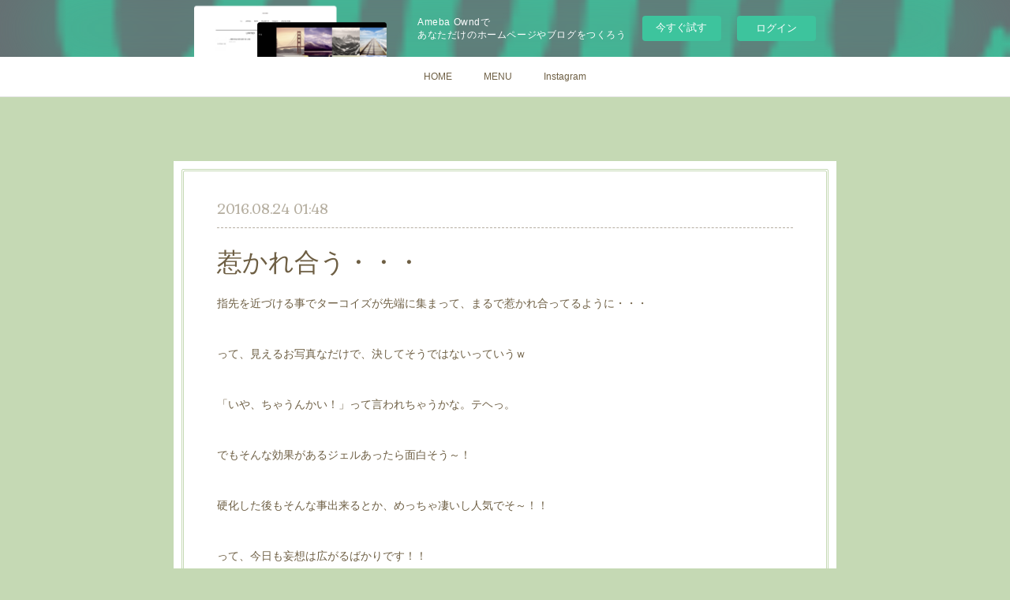

--- FILE ---
content_type: text/html; charset=utf-8
request_url: https://falconail.amebaownd.com/posts/1158759
body_size: 9345
content:
<!doctype html>

            <html lang="ja" data-reactroot=""><head><meta charSet="UTF-8"/><meta http-equiv="X-UA-Compatible" content="IE=edge"/><meta name="viewport" content="width=device-width,user-scalable=no,initial-scale=1.0,minimum-scale=1.0,maximum-scale=1.0"/><title data-react-helmet="true">惹かれ合う・・・ | FALCO　NAIL</title><link data-react-helmet="true" rel="canonical" href="https://falconail.amebaownd.com/posts/1158759/"/><meta name="description" content="指先を近づける事でターコイズが先端に集まって、まるで惹かれ合ってるように・・・って、見えるお写真なだけで、決してそうではないっていうｗ「いや、ちゃうんかい！」って言われちゃうかな。テヘっ。でもそんな効"/><meta property="fb:app_id" content="522776621188656"/><meta property="og:url" content="https://www.falconail.com/posts/1158759"/><meta property="og:type" content="article"/><meta property="og:title" content="惹かれ合う・・・"/><meta property="og:description" content="指先を近づける事でターコイズが先端に集まって、まるで惹かれ合ってるように・・・って、見えるお写真なだけで、決してそうではないっていうｗ「いや、ちゃうんかい！」って言われちゃうかな。テヘっ。でもそんな効"/><meta property="og:image" content="https://cdn.amebaowndme.com/madrid-prd/madrid-web/images/sites/168567/19c69e3a7c8d203c576fabede6ec330b_74d19c85e041161c9e4ca4c4865fe6ad.jpg"/><meta property="og:site_name" content="FALCO　NAIL"/><meta property="og:locale" content="ja_JP"/><meta name="twitter:card" content="summary_large_image"/><meta name="twitter:site" content="@amebaownd"/><meta name="twitter:creator" content="@junfalco"/><meta name="twitter:title" content="惹かれ合う・・・ | FALCO　NAIL"/><meta name="twitter:description" content="指先を近づける事でターコイズが先端に集まって、まるで惹かれ合ってるように・・・って、見えるお写真なだけで、決してそうではないっていうｗ「いや、ちゃうんかい！」って言われちゃうかな。テヘっ。でもそんな効"/><meta name="twitter:image" content="https://cdn.amebaowndme.com/madrid-prd/madrid-web/images/sites/168567/19c69e3a7c8d203c576fabede6ec330b_74d19c85e041161c9e4ca4c4865fe6ad.jpg"/><meta name="twitter:app:id:iphone" content="911640835"/><meta name="twitter:app:url:iphone" content="amebaownd://public/sites/168567/posts/1158759"/><meta name="twitter:app:id:googleplay" content="jp.co.cyberagent.madrid"/><meta name="twitter:app:url:googleplay" content="amebaownd://public/sites/168567/posts/1158759"/><meta name="twitter:app:country" content="US"/><link rel="amphtml" href="https://amp.amebaownd.com/posts/1158759"/><link rel="alternate" type="application/rss+xml" title="FALCO　NAIL" href="https://www.falconail.com/rss.xml"/><link rel="alternate" type="application/atom+xml" title="FALCO　NAIL" href="https://www.falconail.com/atom.xml"/><link rel="sitemap" type="application/xml" title="Sitemap" href="/sitemap.xml"/><link href="https://static.amebaowndme.com/madrid-frontend/css/user.min-a66be375c.css" rel="stylesheet" type="text/css"/><link href="https://static.amebaowndme.com/madrid-frontend/css/nemi/index.min-a66be375c.css" rel="stylesheet" type="text/css"/><link rel="icon" href="https://cdn.amebaowndme.com/madrid-prd/madrid-web/images/sites/168567/ed568bfc77c21cdc8d40550f78d1a4cd_056cc9f92970cbddd3420766a22c78d2.png?width=32&amp;height=32"/><link rel="apple-touch-icon" href="https://cdn.amebaowndme.com/madrid-prd/madrid-web/images/sites/168567/ed568bfc77c21cdc8d40550f78d1a4cd_056cc9f92970cbddd3420766a22c78d2.png?width=180&amp;height=180"/><style id="site-colors" charSet="UTF-8">.u-nav-clr {
  color: #6e5f44;
}
.u-nav-bdr-clr {
  border-color: #6e5f44;
}
.u-nav-bg-clr {
  background-color: #ffffff;
}
.u-nav-bg-bdr-clr {
  border-color: #ffffff;
}
.u-site-clr {
  color: #6e5f44;
}
.u-base-bg-clr {
  background-color: #c5d9b4;
}
.u-btn-clr {
  color: #6e5f44;
}
.u-btn-clr:hover,
.u-btn-clr--active {
  color: rgba(110,95,68, 0.7);
}
.u-btn-clr--disabled,
.u-btn-clr:disabled {
  color: rgba(110,95,68, 0.5);
}
.u-btn-bdr-clr {
  border-color: #ffffff;
}
.u-btn-bdr-clr:hover,
.u-btn-bdr-clr--active {
  border-color: rgba(255,255,255, 0.7);
}
.u-btn-bdr-clr--disabled,
.u-btn-bdr-clr:disabled {
  border-color: rgba(255,255,255, 0.5);
}
.u-btn-bg-clr {
  background-color: #ffffff;
}
.u-btn-bg-clr:hover,
.u-btn-bg-clr--active {
  background-color: rgba(255,255,255, 0.7);
}
.u-btn-bg-clr--disabled,
.u-btn-bg-clr:disabled {
  background-color: rgba(255,255,255, 0.5);
}
.u-txt-clr {
  color: #6e5f44;
}
.u-txt-clr--lv1 {
  color: rgba(110,95,68, 0.7);
}
.u-txt-clr--lv2 {
  color: rgba(110,95,68, 0.5);
}
.u-txt-clr--lv3 {
  color: rgba(110,95,68, 0.3);
}
.u-txt-bg-clr {
  background-color: #f0efec;
}
.u-lnk-clr,
.u-clr-area a {
  color: #cc9f16;
}
.u-lnk-clr:visited,
.u-clr-area a:visited {
  color: rgba(204,159,22, 0.7);
}
.u-lnk-clr:hover,
.u-clr-area a:hover {
  color: rgba(204,159,22, 0.5);
}
.u-ttl-blk-clr {
  color: #ffffff;
}
.u-ttl-blk-bdr-clr {
  border-color: #ffffff;
}
.u-ttl-blk-bdr-clr--lv1 {
  border-color: #ffffff;
}
.u-bdr-clr {
  border-color: #c5d9b4;
}
.u-acnt-bdr-clr {
  border-color: #b6aea2;
}
.u-acnt-bg-clr {
  background-color: #b6aea2;
}
body {
  background-color: #c5d9b4;
}
blockquote {
  color: rgba(110,95,68, 0.7);
  border-left-color: #c5d9b4;
};</style><style id="user-css" charSet="UTF-8">;</style><style media="screen and (max-width: 800px)" id="user-sp-css" charSet="UTF-8">;</style><script>
              (function(i,s,o,g,r,a,m){i['GoogleAnalyticsObject']=r;i[r]=i[r]||function(){
              (i[r].q=i[r].q||[]).push(arguments)},i[r].l=1*new Date();a=s.createElement(o),
              m=s.getElementsByTagName(o)[0];a.async=1;a.src=g;m.parentNode.insertBefore(a,m)
              })(window,document,'script','//www.google-analytics.com/analytics.js','ga');
            </script></head><body id="mdrd-a66be375c" class="u-txt-clr u-base-bg-clr theme-nemi plan-basic  "><noscript><iframe src="//www.googletagmanager.com/ns.html?id=GTM-PXK9MM" height="0" width="0" style="display:none;visibility:hidden"></iframe></noscript><script>
            (function(w,d,s,l,i){w[l]=w[l]||[];w[l].push({'gtm.start':
            new Date().getTime(),event:'gtm.js'});var f=d.getElementsByTagName(s)[0],
            j=d.createElement(s),dl=l!='dataLayer'?'&l='+l:'';j.async=true;j.src=
            '//www.googletagmanager.com/gtm.js?id='+i+dl;f.parentNode.insertBefore(j,f);
            })(window,document, 'script', 'dataLayer', 'GTM-PXK9MM');
            </script><div id="content"><div class="page" data-reactroot=""><div class="page__outer"><div class="page__inner u-base-bg-clr"><aside style="opacity:1 !important;visibility:visible !important;text-indent:0 !important;transform:none !important;display:block !important;position:static !important;padding:0 !important;overflow:visible !important;margin:0 !important"><div class="owndbarHeader  " style="opacity:1 !important;visibility:visible !important;text-indent:0 !important;transform:none !important;display:block !important;position:static !important;padding:0 !important;overflow:visible !important;margin:0 !important"></div></aside><div role="navigation" class="common-header__outer u-nav-bg-clr"><input type="checkbox" id="header-switch" class="common-header__switch"/><div class="common-header"><div class="common-header__inner js-nav-overflow-criterion"><ul class="common-header__nav common-header-nav"><li class="common-header-nav__item js-nav-item "><a target="" class="u-nav-clr" href="/">HOME</a></li><li class="common-header-nav__item js-nav-item "><a target="" class="u-nav-clr" href="/pages/508695/menu">MENU</a></li><li class="common-header-nav__item js-nav-item "><a target="" class="u-nav-clr" href="/pages/525970/instagram">Instagram</a></li></ul></div><label class="common-header__more u-nav-bdr-clr" for="header-switch"><span class="u-nav-bdr-clr"><span class="u-nav-bdr-clr"><span class="u-nav-bdr-clr"></span></span></span></label></div></div><div class="page__main--outer"><div role="main" class="page__main page__main--blog-detail"><div class="section"><div class="blog-article-outer"><article class="blog-article u-bdr-clr"><div class="blog-article__inner"><div class="blog-article__header"><time class="blog-article__date u-txt-clr u-txt-clr--lv2 u-acnt-bdr-clr u-font" dateTime="2016-08-24T01:48:01Z">2016.08.24 01:48</time></div><div class="blog-article__body blog-body"><div class="blog-article__title blog-title"><h1 class="blog-title__text u-txt-clr">惹かれ合う・・・</h1></div><div class="blog-body__item"><div class="blog-body__text u-txt-clr u-clr-area" data-block-type="text"><p class="">指先を近づける事でターコイズが先端に集まって、まるで惹かれ合ってるように・・・</p><p class=""><br></p><p class="">って、見えるお写真なだけで、決してそうではないっていうｗ</p><p class=""><br></p><p class="">「いや、ちゃうんかい！」って言われちゃうかな。テヘっ。</p><p class=""><br></p><p class="">でもそんな効果があるジェルあったら面白そう～！</p><p class=""><br></p><p class="">硬化した後もそんな事出来るとか、めっちゃ凄いし人気でそ～！！</p><p class=""><br></p><p class="">って、今日も妄想は広がるばかりです！！</p><p class=""><br></p><p class="">今日もがんばろ～っとｗｗ</p></div></div><div class="blog-body__item"><div class="img img__item--left"><div><img alt=""/></div></div></div></div><div class="blog-article__footer"><div class="bloginfo"><div class="bloginfo__category bloginfo-category"><ul class="bloginfo-category__list bloginfo-category-list"><li class="bloginfo-category-list__item"><a class="u-txt-clr u-txt-clr--lv2" href="/posts/categories/186498">NAIL<!-- -->(<!-- -->149<!-- -->)</a></li></ul></div></div><div class="reblog-btn-outer"><div class="reblog-btn-body"><button class="reblog-btn"><span class="reblog-btn__inner"><span class="icon icon--reblog2"></span></span></button></div></div></div></div><div class="complementary-outer complementary-outer--slot2"><div class="complementary complementary--shareButton "><div class="block-type--shareButton"><div class="share share--circle share--circle-5"><button class="share__btn--facebook share__btn share__btn--circle"><span aria-hidden="true" class="icon--facebook icon"></span></button><button class="share__btn--twitter share__btn share__btn--circle"><span aria-hidden="true" class="icon--twitter icon"></span></button><button class="share__btn--hatenabookmark share__btn share__btn--circle"><span aria-hidden="true" class="icon--hatenabookmark icon"></span></button><button class="share__btn--pocket share__btn share__btn--circle"><span aria-hidden="true" class="icon--pocket icon"></span></button><button class="share__btn--googleplus share__btn share__btn--circle"><span aria-hidden="true" class="icon--googleplus icon"></span></button></div></div></div><div class="complementary complementary--siteFollow "><div class="block-type--siteFollow"><div class="site-follow u-bdr-clr"><div class="site-follow__img"><div><img alt=""/></div></div><div class="site-follow__body"><p class="site-follow__title u-txt-clr"><span class="site-follow__title-inner ">FALCO　NAIL</span></p><p class="site-follow__text u-txt-clr u-txt-clr--lv1">大阪 天満橋のネイルサロンです。
綺麗な指先で、日常に彩りをそえていただきたい。大人な女性が安心して通っていただけるサロンを目指しています！
当サロンで特別な時間をお過ごしください。</p><div class="site-follow__btn-outer"><button class="site-follow__btn site-follow__btn--yet"><div class="site-follow__btn-text"><span aria-hidden="true" class="site-follow__icon icon icon--plus"></span>フォロー</div></button></div></div></div></div></div><div class="complementary complementary--relatedPosts "><div class="block-type--relatedPosts"></div></div><div class="complementary complementary--postPrevNext "><div class="block-type--postPrevNext"><div class="pager pager--type1"><ul class="pager__list"><li class="pager__item pager__item--prev pager__item--bg"><a class="pager__item-inner " style="background-image:url(https://cdn.amebaowndme.com/madrid-prd/madrid-web/images/sites/168567/7f2849ab11d46088c9c9c0acef2d9f57_fdef6cd1099636151ca684c8635eb23a.jpg?width=400)" href="/posts/1158755"><time class="pager__date " dateTime="2016-08-25T04:45:03Z">2016.08.25 04:45</time><div><span class="pager__description ">少しずつ・・・</span></div><span aria-hidden="true" class="pager__icon icon icon--disclosure-l4 "></span></a></li><li class="pager__item pager__item--next pager__item--bg"><a class="pager__item-inner " style="background-image:url(https://cdn.amebaowndme.com/madrid-prd/madrid-web/images/sites/168567/b2e071e9fe4aa17287ecdac4a7c5c577_140bbd04b280d92d89a4a00282625ff6.jpg?width=400)" href="/posts/1154873"><time class="pager__date " dateTime="2016-08-23T09:55:59Z">2016.08.23 09:55</time><div><span class="pager__description ">お肉の会・・・</span></div><span aria-hidden="true" class="pager__icon icon icon--disclosure-r4 "></span></a></li></ul></div></div></div></div><div class="blog-article__comment"><div class="comment-list js-comment-list"><div><p class="comment-count u-txt-clr u-txt-clr--lv2"><span>0</span>コメント</p><ul><li class="comment-list__item comment-item js-comment-form"><div class="comment-item__body"><form class="comment-item__form u-bdr-clr "><div class="comment-item__form-head"><textarea type="text" id="post-comment" maxLength="1100" placeholder="コメントする..." class="comment-item__input"></textarea></div><div class="comment-item__form-foot"><p class="comment-item__count-outer"><span class="comment-item__count ">1000</span> / 1000</p><button type="submit" disabled="" class="comment-item__submit">投稿</button></div></form></div></li></ul></div></div></div><div class="pswp" tabindex="-1" role="dialog" aria-hidden="true"><div class="pswp__bg"></div><div class="pswp__scroll-wrap"><div class="pswp__container"><div class="pswp__item"></div><div class="pswp__item"></div><div class="pswp__item"></div></div><div class="pswp__ui pswp__ui--hidden"><div class="pswp__top-bar"><div class="pswp__counter"></div><button class="pswp__button pswp__button--close" title="Close (Esc)"></button><button class="pswp__button pswp__button--share" title="Share"></button><button class="pswp__button pswp__button--fs" title="Toggle fullscreen"></button><button class="pswp__button pswp__button--zoom" title="Zoom in/out"></button><div class="pswp__preloader"><div class="pswp__preloader__icn"><div class="pswp__preloader__cut"><div class="pswp__preloader__donut"></div></div></div></div></div><div class="pswp__share-modal pswp__share-modal--hidden pswp__single-tap"><div class="pswp__share-tooltip"></div></div><div class="pswp__button pswp__button--close pswp__close"><span class="pswp__close__item pswp__close"></span><span class="pswp__close__item pswp__close"></span></div><div class="pswp__bottom-bar"><button class="pswp__button pswp__button--arrow--left js-lightbox-arrow" title="Previous (arrow left)"></button><button class="pswp__button pswp__button--arrow--right js-lightbox-arrow" title="Next (arrow right)"></button></div><div class=""><div class="pswp__caption"><div class="pswp__caption"></div><div class="pswp__caption__link"><a class="js-link"></a></div></div></div></div></div></div></article></div></div></div></div><aside style="opacity:1 !important;visibility:visible !important;text-indent:0 !important;transform:none !important;display:block !important;position:static !important;padding:0 !important;overflow:visible !important;margin:0 !important"><div class="owndbar" style="opacity:1 !important;visibility:visible !important;text-indent:0 !important;transform:none !important;display:block !important;position:static !important;padding:0 !important;overflow:visible !important;margin:0 !important"></div></aside><footer role="contentinfo" class="page__footer footer" style="opacity:1 !important;visibility:visible !important;text-indent:0 !important;overflow:visible !important;position:static !important"><div class="footer__inner u-bdr-clr " style="opacity:1 !important;visibility:visible !important;text-indent:0 !important;overflow:visible !important;display:block !important;transform:none !important"><div class="footer__item u-bdr-clr" style="opacity:1 !important;visibility:visible !important;text-indent:0 !important;overflow:visible !important;display:block !important;transform:none !important"><p class="footer__copyright u-font"><small class="u-txt-clr u-txt-clr--lv2 u-font" style="color:rgba(110,95,68, 0.5) !important">Copyright © <!-- -->2026<!-- --> <!-- -->FALCO　NAIL<!-- -->.</small></p><div class="powered-by"><a href="https://www.amebaownd.com" class="powered-by__link"><span class="powered-by__text">Powered by</span><span class="powered-by__logo">AmebaOwnd</span><span class="powered-by__text">無料でホームページをつくろう</span></a></div></div></div></footer></div></div><div class="toast"></div></div></div><img src="//sy.ameblo.jp/sync/?org=sy.amebaownd.com" alt="" style="display:none" width="1" height="1"/><script charSet="UTF-8">window.mdrdEnv="prd";</script><script charSet="UTF-8">window.INITIAL_STATE={"authenticate":{"authCheckCompleted":false,"isAuthorized":false},"blogPostReblogs":{},"category":{},"currentSite":{"fetching":false,"status":null,"site":{}},"shopCategory":{},"categories":{},"notifications":{},"page":{},"paginationTitle":{},"postArchives":{},"postComments":{"1158759":{"data":[],"pagination":{"total":0,"offset":0,"limit":3,"cursors":{"after":"","before":""}},"fetching":false},"submitting":false,"postStatus":null},"postDetail":{"postDetail-blogPostId:1158759":{"fetching":false,"loaded":true,"meta":{"code":200},"data":{"id":"1158759","userId":"232087","siteId":"168567","status":"publish","title":"惹かれ合う・・・","contents":[{"type":"text","format":"html","value":"\u003Cp class=\"\"\u003E指先を近づける事でターコイズが先端に集まって、まるで惹かれ合ってるように・・・\u003C\u002Fp\u003E\u003Cp class=\"\"\u003E\u003Cbr\u003E\u003C\u002Fp\u003E\u003Cp class=\"\"\u003Eって、見えるお写真なだけで、決してそうではないっていうｗ\u003C\u002Fp\u003E\u003Cp class=\"\"\u003E\u003Cbr\u003E\u003C\u002Fp\u003E\u003Cp class=\"\"\u003E「いや、ちゃうんかい！」って言われちゃうかな。テヘっ。\u003C\u002Fp\u003E\u003Cp class=\"\"\u003E\u003Cbr\u003E\u003C\u002Fp\u003E\u003Cp class=\"\"\u003Eでもそんな効果があるジェルあったら面白そう～！\u003C\u002Fp\u003E\u003Cp class=\"\"\u003E\u003Cbr\u003E\u003C\u002Fp\u003E\u003Cp class=\"\"\u003E硬化した後もそんな事出来るとか、めっちゃ凄いし人気でそ～！！\u003C\u002Fp\u003E\u003Cp class=\"\"\u003E\u003Cbr\u003E\u003C\u002Fp\u003E\u003Cp class=\"\"\u003Eって、今日も妄想は広がるばかりです！！\u003C\u002Fp\u003E\u003Cp class=\"\"\u003E\u003Cbr\u003E\u003C\u002Fp\u003E\u003Cp class=\"\"\u003E今日もがんばろ～っとｗｗ\u003C\u002Fp\u003E"},{"type":"image","fit":true,"scale":0.5,"align":"left","url":"https:\u002F\u002Fcdn.amebaowndme.com\u002Fmadrid-prd\u002Fmadrid-web\u002Fimages\u002Fsites\u002F168567\u002F19c69e3a7c8d203c576fabede6ec330b_74d19c85e041161c9e4ca4c4865fe6ad.jpg","link":"","width":2000,"height":2000,"target":"_blank","lightboxIndex":0}],"urlPath":"","publishedUrl":"https:\u002F\u002Fwww.falconail.com\u002Fposts\u002F1158759","ogpDescription":"","ogpImageUrl":"","contentFiltered":"","viewCount":0,"commentCount":0,"reblogCount":0,"prevBlogPost":{"id":"1158755","title":"少しずつ・・・","summary":"朝晩の気温が少し涼しく感じるようになってきて、少しずつ季節の移ろいを感じるようになってきましたね。サロンでも、秋色を意識されたカラーチョイスが多くなってこられたかなと思います。グランフロントが勤務先のお客様は、身だしなみとしてネイルは欠かせないとの事。シンプルな中に少しのアクセントを。素敵に仕上がって、気にってもらえて良かったです！！","imageUrl":"https:\u002F\u002Fcdn.amebaowndme.com\u002Fmadrid-prd\u002Fmadrid-web\u002Fimages\u002Fsites\u002F168567\u002F7f2849ab11d46088c9c9c0acef2d9f57_fdef6cd1099636151ca684c8635eb23a.jpg","publishedAt":"2016-08-25T04:45:03Z"},"nextBlogPost":{"id":"1154873","title":"お肉の会・・・","summary":"毎月開催されている「お肉を食べて元気になろう！」という、とある会に参加させていただき仲良くなった方がご来店っ！持ち込みデザインを少しアレンジさせていただき、ネイルにON！ミニ爪さんでも、しっかり可愛いっ！普段使いに、めっちゃ短くされる方もご来店くださってますので、ミニ爪ご希望の方も是非遊びにいらしてくださいね～！！いや～それにしても施術中はめっちゃ笑い話に華が咲きました( *´艸｀)楽しかったな～。ありがとうございました～！！","imageUrl":"https:\u002F\u002Fcdn.amebaowndme.com\u002Fmadrid-prd\u002Fmadrid-web\u002Fimages\u002Fsites\u002F168567\u002Fb2e071e9fe4aa17287ecdac4a7c5c577_140bbd04b280d92d89a4a00282625ff6.jpg","publishedAt":"2016-08-23T09:55:59Z"},"rebloggedPost":false,"blogCategories":[{"id":"186498","siteId":"168567","label":"NAIL","publishedCount":149,"createdAt":"2016-06-12T22:12:18Z","updatedAt":"2017-07-01T08:33:30Z"}],"user":{"id":"232087","nickname":"Jun","description":"FALCO NAILオーナーネイリスト","official":false,"photoUrl":"https:\u002F\u002Fprofile-api.ameba.jp\u002Fv2\u002Fas\u002Fbcfee205a0e4edc5f97cc9b720fd1bbcf9b4d0ab\u002FprofileImage?cat=300","followingCount":1,"createdAt":"2016-05-24T10:04:14Z","updatedAt":"2016-07-18T02:38:18Z"},"updateUser":{"id":"232087","nickname":"Jun","description":"FALCO NAILオーナーネイリスト","official":false,"photoUrl":"https:\u002F\u002Fprofile-api.ameba.jp\u002Fv2\u002Fas\u002Fbcfee205a0e4edc5f97cc9b720fd1bbcf9b4d0ab\u002FprofileImage?cat=300","followingCount":1,"createdAt":"2016-05-24T10:04:14Z","updatedAt":"2016-07-18T02:38:18Z"},"comments":{"pagination":{"total":0,"offset":0,"limit":3,"cursors":{"after":"","before":""}},"data":[]},"publishedAt":"2016-08-24T01:48:01Z","createdAt":"2016-08-24T01:40:53Z","updatedAt":"2016-08-29T04:42:23Z","version":3}}},"postList":{},"shopList":{},"shopItemDetail":{},"pureAd":{},"keywordSearch":{},"proxyFrame":{"loaded":false},"relatedPostList":{},"route":{"route":{"path":"\u002Fposts\u002F:blog_post_id","component":function Connect(props, context) {
        _classCallCheck(this, Connect);

        var _this = _possibleConstructorReturn(this, _Component.call(this, props, context));

        _this.version = version;
        _this.store = props.store || context.store;

        (0, _invariant2["default"])(_this.store, 'Could not find "store" in either the context or ' + ('props of "' + connectDisplayName + '". ') + 'Either wrap the root component in a <Provider>, ' + ('or explicitly pass "store" as a prop to "' + connectDisplayName + '".'));

        var storeState = _this.store.getState();
        _this.state = { storeState: storeState };
        _this.clearCache();
        return _this;
      },"route":{"id":"0","type":"blog_post_detail","idForType":"0","title":"","urlPath":"\u002Fposts\u002F:blog_post_id","isHomePage":false}},"params":{"blog_post_id":"1158759"},"location":{"pathname":"\u002Fposts\u002F1158759","search":"","hash":"","action":"POP","key":"zz8ewm","query":{}}},"siteConfig":{"tagline":"大阪 天満橋のネイルサロンです。\n綺麗な指先で、日常に彩りをそえていただきたい。大人な女性が安心して通っていただけるサロンを目指しています！\n当サロンで特別な時間をお過ごしください。","title":"FALCO　NAIL","copyright":"","iconUrl":"https:\u002F\u002Fcdn.amebaowndme.com\u002Fmadrid-prd\u002Fmadrid-web\u002Fimages\u002Fsites\u002F168567\u002Fe5d71263c00c95246622ef76d00e26b9_977e36efe5c4ad37d49ecb184617a1af.jpg","logoUrl":"","coverImageUrl":"https:\u002F\u002Fcdn.amebaowndme.com\u002Fmadrid-prd\u002Fmadrid-web\u002Fimages\u002Fsites\u002F168567\u002F033e5bf7d46788ed92bda272a9c7ff4c_cd3396382328ffee25a4ebbdf9bb1b74.jpg","homePageId":"508694","siteId":"168567","siteCategoryIds":[147,437,438],"themeId":"2","theme":"nemi","shopId":"","openedShop":false,"shop":{"law":{"userType":"","corporateName":"","firstName":"","lastName":"","zipCode":"","prefecture":"","address":"","telNo":"","aboutContact":"","aboutPrice":"","aboutPay":"","aboutService":"","aboutReturn":""},"privacyPolicy":{"operator":"","contact":"","collectAndUse":"","restrictionToThirdParties":"","supervision":"","disclosure":"","cookie":""}},"user":{"id":"232087","nickname":"Jun","photoUrl":"","createdAt":"2016-05-24T10:04:14Z","updatedAt":"2016-07-18T02:38:18Z"},"commentApproval":"accept","plan":{"id":"1","name":"Free","ownd_header":false,"powered_by":false,"pure_ads":false},"verifiedType":"general","navigations":[{"title":"HOME","urlPath":".\u002F","target":"_self","pageId":"508694"},{"title":"MENU","urlPath":".\u002Fpages\u002F508695\u002Fmenu","target":"_self","pageId":"508695"},{"title":"Instagram","urlPath":".\u002Fpages\u002F525970\u002Finstagram","target":"_self","pageId":"525970"}],"routings":[{"id":"0","type":"blog","idForType":"0","title":"","urlPath":"\u002Fposts\u002Fpage\u002F:page_num","isHomePage":false},{"id":"0","type":"blog_post_archive","idForType":"0","title":"","urlPath":"\u002Fposts\u002Farchives\u002F:yyyy\u002F:mm","isHomePage":false},{"id":"0","type":"blog_post_archive","idForType":"0","title":"","urlPath":"\u002Fposts\u002Farchives\u002F:yyyy\u002F:mm\u002Fpage\u002F:page_num","isHomePage":false},{"id":"0","type":"blog_post_category","idForType":"0","title":"","urlPath":"\u002Fposts\u002Fcategories\u002F:category_id","isHomePage":false},{"id":"0","type":"blog_post_category","idForType":"0","title":"","urlPath":"\u002Fposts\u002Fcategories\u002F:category_id\u002Fpage\u002F:page_num","isHomePage":false},{"id":"0","type":"author","idForType":"0","title":"","urlPath":"\u002Fauthors\u002F:user_id","isHomePage":false},{"id":"0","type":"author","idForType":"0","title":"","urlPath":"\u002Fauthors\u002F:user_id\u002Fpage\u002F:page_num","isHomePage":false},{"id":"0","type":"blog_post_category","idForType":"0","title":"","urlPath":"\u002Fposts\u002Fcategory\u002F:category_id","isHomePage":false},{"id":"0","type":"blog_post_category","idForType":"0","title":"","urlPath":"\u002Fposts\u002Fcategory\u002F:category_id\u002Fpage\u002F:page_num","isHomePage":false},{"id":"0","type":"blog_post_detail","idForType":"0","title":"","urlPath":"\u002Fposts\u002F:blog_post_id","isHomePage":false},{"id":"0","type":"keywordSearch","idForType":"0","title":"","urlPath":"\u002Fsearch\u002Fq\u002F:query","isHomePage":false},{"id":"0","type":"keywordSearch","idForType":"0","title":"","urlPath":"\u002Fsearch\u002Fq\u002F:query\u002Fpage\u002F:page_num","isHomePage":false},{"id":"666608","type":"static","idForType":"0","title":"ＮＡＩＬＳＴ","urlPath":"\u002Fpages\u002F666608\u002F","isHomePage":false},{"id":"666608","type":"static","idForType":"0","title":"ＮＡＩＬＳＴ","urlPath":"\u002Fpages\u002F666608\u002F:url_path","isHomePage":false},{"id":"601903","type":"static","idForType":"0","title":"SALON　PHOTO'S","urlPath":"\u002Fpages\u002F601903\u002F","isHomePage":false},{"id":"601903","type":"static","idForType":"0","title":"SALON　PHOTO'S","urlPath":"\u002Fpages\u002F601903\u002F:url_path","isHomePage":false},{"id":"588978","type":"static","idForType":"0","title":"RESERVATION","urlPath":"\u002Fpages\u002F588978\u002F","isHomePage":false},{"id":"588978","type":"static","idForType":"0","title":"RESERVATION","urlPath":"\u002Fpages\u002F588978\u002F:url_path","isHomePage":false},{"id":"525970","type":"instagramAlbum","idForType":"13723","title":"Instagram","urlPath":"\u002Fpages\u002F525970\u002F","isHomePage":false},{"id":"525970","type":"instagramAlbum","idForType":"13723","title":"Instagram","urlPath":"\u002Fpages\u002F525970\u002F:url_path","isHomePage":false},{"id":"525970","type":"instagramAlbum","idForType":"13723","title":"Instagram","urlPath":"\u002Finstagram_photos\u002Fpage\u002F:page_num","isHomePage":false},{"id":"525969","type":"static","idForType":"0","title":"MAP","urlPath":"\u002Fpages\u002F525969\u002F","isHomePage":false},{"id":"525969","type":"static","idForType":"0","title":"MAP","urlPath":"\u002Fpages\u002F525969\u002F:url_path","isHomePage":false},{"id":"508697","type":"blog","idForType":"0","title":"NEWS","urlPath":"\u002Fpages\u002F508697\u002F","isHomePage":false},{"id":"508697","type":"blog","idForType":"0","title":"NEWS","urlPath":"\u002Fpages\u002F508697\u002F:url_path","isHomePage":false},{"id":"508696","type":"static","idForType":"0","title":"GALLERY","urlPath":"\u002Fpages\u002F508696\u002F","isHomePage":false},{"id":"508696","type":"static","idForType":"0","title":"GALLERY","urlPath":"\u002Fpages\u002F508696\u002F:url_path","isHomePage":false},{"id":"508695","type":"static","idForType":"0","title":"MENU","urlPath":"\u002Fpages\u002F508695\u002F","isHomePage":false},{"id":"508695","type":"static","idForType":"0","title":"MENU","urlPath":"\u002Fpages\u002F508695\u002F:url_path","isHomePage":false},{"id":"508694","type":"static","idForType":"0","title":"HOME","urlPath":"\u002Fpages\u002F508694\u002F","isHomePage":true},{"id":"508694","type":"static","idForType":"0","title":"HOME","urlPath":"\u002Fpages\u002F508694\u002F:url_path","isHomePage":true},{"id":"508693","type":"blog","idForType":"0","title":"WORKS","urlPath":"\u002Fpages\u002F508693\u002F","isHomePage":false},{"id":"508693","type":"blog","idForType":"0","title":"WORKS","urlPath":"\u002Fpages\u002F508693\u002F:url_path","isHomePage":false},{"id":"508694","type":"static","idForType":"0","title":"HOME","urlPath":"\u002F","isHomePage":true}],"siteColors":{"navigationBackground":"#ffffff","navigationText":"#6e5f44","siteTitleText":"#6e5f44","background":"#c5d9b4","buttonBackground":"#ffffff","buttonText":"#6e5f44","text":"#6e5f44","link":"#cc9f16","titleBlock":"#ffffff","border":"#c5d9b4","accent":"#b6aea2"},"wovnioAttribute":"","useAuthorBlock":false,"twitterHashtags":"","createdAt":"2016-06-12T22:08:02Z","seoTitle":"FALCO　NAIL","isPreview":false,"siteCategory":[{"id":"147","label":"お店"},{"id":"437","label":"ビューティー"},{"id":"438","label":"ネイルサロン"}],"previewPost":null,"previewShopItem":null,"hasAmebaIdConnection":false,"serverTime":"2026-01-20T00:58:00Z","complementaries":{"2":{"contents":{"layout":{"rows":[{"columns":[{"blocks":[{"type":"shareButton","design":"circle","providers":["facebook","twitter","hatenabookmark","pocket","googleplus"]},{"type":"siteFollow","description":""},{"type":"relatedPosts","layoutType":"listl","showHeading":true,"heading":"関連記事","limit":3},{"type":"postPrevNext","showImage":true}]}]}]}},"created_at":"2016-06-12T22:08:02Z","updated_at":"2016-06-12T22:08:02Z"},"11":{"contents":{"layout":{"rows":[{"columns":[{"blocks":[{"type":"siteFollow","description":""},{"type":"post","mode":"summary","title":"記事一覧","buttonTitle":"","limit":5,"layoutType":"sidebarm","categoryIds":"","showTitle":true,"showButton":true,"sortType":"recent"},{"type":"postsCategory","heading":"カテゴリ","showHeading":true,"showCount":true,"design":"tagcloud"},{"type":"postsArchive","heading":"アーカイブ","showHeading":true,"design":"accordion"},{"type":"keywordSearch","heading":"","showHeading":false}]}]}]}},"created_at":"2016-06-12T22:08:02Z","updated_at":"2016-06-12T22:08:02Z"}},"siteColorsCss":".u-nav-clr {\n  color: #6e5f44;\n}\n.u-nav-bdr-clr {\n  border-color: #6e5f44;\n}\n.u-nav-bg-clr {\n  background-color: #ffffff;\n}\n.u-nav-bg-bdr-clr {\n  border-color: #ffffff;\n}\n.u-site-clr {\n  color: #6e5f44;\n}\n.u-base-bg-clr {\n  background-color: #c5d9b4;\n}\n.u-btn-clr {\n  color: #6e5f44;\n}\n.u-btn-clr:hover,\n.u-btn-clr--active {\n  color: rgba(110,95,68, 0.7);\n}\n.u-btn-clr--disabled,\n.u-btn-clr:disabled {\n  color: rgba(110,95,68, 0.5);\n}\n.u-btn-bdr-clr {\n  border-color: #ffffff;\n}\n.u-btn-bdr-clr:hover,\n.u-btn-bdr-clr--active {\n  border-color: rgba(255,255,255, 0.7);\n}\n.u-btn-bdr-clr--disabled,\n.u-btn-bdr-clr:disabled {\n  border-color: rgba(255,255,255, 0.5);\n}\n.u-btn-bg-clr {\n  background-color: #ffffff;\n}\n.u-btn-bg-clr:hover,\n.u-btn-bg-clr--active {\n  background-color: rgba(255,255,255, 0.7);\n}\n.u-btn-bg-clr--disabled,\n.u-btn-bg-clr:disabled {\n  background-color: rgba(255,255,255, 0.5);\n}\n.u-txt-clr {\n  color: #6e5f44;\n}\n.u-txt-clr--lv1 {\n  color: rgba(110,95,68, 0.7);\n}\n.u-txt-clr--lv2 {\n  color: rgba(110,95,68, 0.5);\n}\n.u-txt-clr--lv3 {\n  color: rgba(110,95,68, 0.3);\n}\n.u-txt-bg-clr {\n  background-color: #f0efec;\n}\n.u-lnk-clr,\n.u-clr-area a {\n  color: #cc9f16;\n}\n.u-lnk-clr:visited,\n.u-clr-area a:visited {\n  color: rgba(204,159,22, 0.7);\n}\n.u-lnk-clr:hover,\n.u-clr-area a:hover {\n  color: rgba(204,159,22, 0.5);\n}\n.u-ttl-blk-clr {\n  color: #ffffff;\n}\n.u-ttl-blk-bdr-clr {\n  border-color: #ffffff;\n}\n.u-ttl-blk-bdr-clr--lv1 {\n  border-color: #ffffff;\n}\n.u-bdr-clr {\n  border-color: #c5d9b4;\n}\n.u-acnt-bdr-clr {\n  border-color: #b6aea2;\n}\n.u-acnt-bg-clr {\n  background-color: #b6aea2;\n}\nbody {\n  background-color: #c5d9b4;\n}\nblockquote {\n  color: rgba(110,95,68, 0.7);\n  border-left-color: #c5d9b4;\n}","siteFont":{"id":"15","name":"Gabriela"},"siteCss":"","siteSpCss":"","meta":{"Title":"惹かれ合う・・・ | FALCO　NAIL","Description":"指先を近づける事でターコイズが先端に集まって、まるで惹かれ合ってるように・・・って、見えるお写真なだけで、決してそうではないっていうｗ「いや、ちゃうんかい！」って言われちゃうかな。テヘっ。でもそんな効","Keywords":"","Noindex":false,"Nofollow":false,"CanonicalUrl":"https:\u002F\u002Fwww.falconail.com\u002Fposts\u002F1158759","AmpHtml":"https:\u002F\u002Famp.amebaownd.com\u002Fposts\u002F1158759","DisabledFragment":false,"OgMeta":{"Type":"article","Title":"惹かれ合う・・・","Description":"指先を近づける事でターコイズが先端に集まって、まるで惹かれ合ってるように・・・って、見えるお写真なだけで、決してそうではないっていうｗ「いや、ちゃうんかい！」って言われちゃうかな。テヘっ。でもそんな効","Image":"https:\u002F\u002Fcdn.amebaowndme.com\u002Fmadrid-prd\u002Fmadrid-web\u002Fimages\u002Fsites\u002F168567\u002F19c69e3a7c8d203c576fabede6ec330b_74d19c85e041161c9e4ca4c4865fe6ad.jpg","SiteName":"FALCO　NAIL","Locale":"ja_JP"},"DeepLinkMeta":{"Ios":{"Url":"amebaownd:\u002F\u002Fpublic\u002Fsites\u002F168567\u002Fposts\u002F1158759","AppStoreId":"911640835","AppName":"Ameba Ownd"},"Android":{"Url":"amebaownd:\u002F\u002Fpublic\u002Fsites\u002F168567\u002Fposts\u002F1158759","AppName":"Ameba Ownd","Package":"jp.co.cyberagent.madrid"},"WebUrl":"https:\u002F\u002Fwww.falconail.com\u002Fposts\u002F1158759"},"TwitterCard":{"Type":"summary_large_image","Site":"@amebaownd","Creator":"@junfalco","Title":"惹かれ合う・・・ | FALCO　NAIL","Description":"指先を近づける事でターコイズが先端に集まって、まるで惹かれ合ってるように・・・って、見えるお写真なだけで、決してそうではないっていうｗ「いや、ちゃうんかい！」って言われちゃうかな。テヘっ。でもそんな効","Image":"https:\u002F\u002Fcdn.amebaowndme.com\u002Fmadrid-prd\u002Fmadrid-web\u002Fimages\u002Fsites\u002F168567\u002F19c69e3a7c8d203c576fabede6ec330b_74d19c85e041161c9e4ca4c4865fe6ad.jpg"},"TwitterAppCard":{"CountryCode":"US","IPhoneAppId":"911640835","AndroidAppPackageName":"jp.co.cyberagent.madrid","CustomUrl":"amebaownd:\u002F\u002Fpublic\u002Fsites\u002F168567\u002Fposts\u002F1158759"},"SiteName":"FALCO　NAIL","ImageUrl":"https:\u002F\u002Fcdn.amebaowndme.com\u002Fmadrid-prd\u002Fmadrid-web\u002Fimages\u002Fsites\u002F168567\u002F19c69e3a7c8d203c576fabede6ec330b_74d19c85e041161c9e4ca4c4865fe6ad.jpg","FacebookAppId":"522776621188656","InstantArticleId":"","FaviconUrl":"https:\u002F\u002Fcdn.amebaowndme.com\u002Fmadrid-prd\u002Fmadrid-web\u002Fimages\u002Fsites\u002F168567\u002Fed568bfc77c21cdc8d40550f78d1a4cd_056cc9f92970cbddd3420766a22c78d2.png?width=32&height=32","AppleTouchIconUrl":"https:\u002F\u002Fcdn.amebaowndme.com\u002Fmadrid-prd\u002Fmadrid-web\u002Fimages\u002Fsites\u002F168567\u002Fed568bfc77c21cdc8d40550f78d1a4cd_056cc9f92970cbddd3420766a22c78d2.png?width=180&height=180","RssItems":[{"title":"FALCO　NAIL","url":"https:\u002F\u002Fwww.falconail.com\u002Frss.xml"}],"AtomItems":[{"title":"FALCO　NAIL","url":"https:\u002F\u002Fwww.falconail.com\u002Fatom.xml"}]},"googleConfig":{"TrackingCode":"","SiteVerificationCode":""},"lanceTrackingUrl":"\u002F\u002Fsy.ameblo.jp\u002Fsync\u002F?org=sy.amebaownd.com","FRM_ID_SIGNUP":"c.ownd-sites_r.ownd-sites_168567","landingPageParams":{"domain":"falconail.amebaownd.com","protocol":"https","urlPath":"\u002Fposts\u002F1158759"}},"siteFollow":{},"siteServiceTokens":{},"snsFeed":{},"toastMessages":{"messages":[]},"user":{"loaded":false,"me":{}},"userSites":{"fetching":null,"sites":[]},"userSiteCategories":{}};</script><script src="https://static.amebaowndme.com/madrid-metro/js/nemi-c961039a0e890b88fbda.js" charSet="UTF-8"></script><style charSet="UTF-8">    @font-face {
      font-family: 'Gabriela';
      src: url('https://static.amebaowndme.com/madrid-frontend/fonts/userfont/Gabriela.woff2');
    }
    .u-font {
      font-family: "Gabriela", "ヒラギノ明朝 ProN W3", "Hiragino Mincho ProN", serif;
    }  </style></body></html>